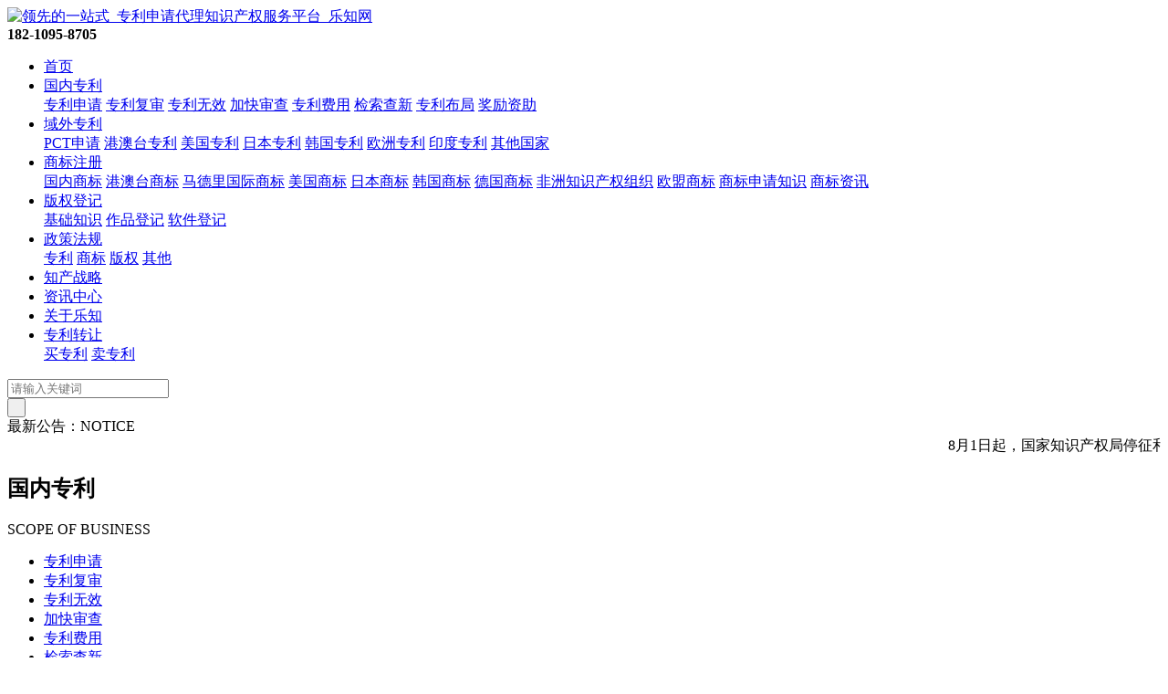

--- FILE ---
content_type: text/html
request_url: http://www.lzpat.com/zlsq/12206.htm
body_size: 29285
content:
<!DOCTYPE html PUBLIC "-//W3C//DTD XHTML 1.0 Transitional//EN" "http://www.w3.org/TR/xhtml1/DTD/xhtml1-transitional.dtd">
<html xmlns="http://www.w3.org/1999/xhtml">
<head>
<meta http-equiv="Content-Type" content="text/html; charset=utf-8" />
<title>一文看懂 产品申请专利的流程及费用，产品申请哪种专利好？_领先的一站式_专利申请代理知识产权服务平台_乐知网</title>
<meta name="keywords" content="产品申请专利,如何申请专利" />
<meta name="description" content="很多企业主不清楚自己的产品申请哪种专利好，主要看产品革新特点适合哪种 专利申请 。我国专利法规定：专利分为 发明专利，实用新型专利，外观设计专利三个类型。 1、发明专利" />
<link href="/skin/css/style.css" rel="stylesheet">
<script src="/skin/js/jquery.js"></script>
<script src="/skin/js/search.js"></script>
<script src="/skin/js/child_atm.js"></script>
<script src="/skin/js/lihe.js"></script>
<script src="/skin/js/superslide.js"></script>
<script src="/skin/js/select_beauty.js"></script>
<script src="/skin/js/zoom.js"></script>
<script type="text/javascript">
    window.onload = function(){
        imgZoomRun("product3","p","prod-zoom","li"); // 图片放大
        imgZoomRun("product7","p","prod-zoom","li");
        imgZoomRun("product8","p","prod-zoom","li");
        newsFontMove("fontjump"); // 鼠标放上，字体上下挪
        newsFontMove("fontjumpcolor"); // 鼠标放上，字体上下挪
        colorChange("fontjumpcolor"); // 隔行换色
        colorChange("news5"); // 隔行换色
		listImgZoom("product1","215"); // 图片缩放，需要给定宽度
        listImgZoom("product2","215"); // 图片缩放，需要给定宽度
        listImgZoom("product3","215"); // 图片缩放，需要给定宽度
		listImgZoom("product4","215"); // 图片缩放，需要给定宽度
		listImgZoom("product5","215"); // 图片缩放，需要给定宽度
		listImgZoom("product6","215"); // 图片缩放，需要给定宽度
        listImgZoom("product8","200"); // 图片缩放，需要给定宽度
		enterAnimation("news_fadein");
		if(typeof(data) != "undefined"){
            var lefttype = new LeftType(data,"left-type",0); // 多级分类
        }
        afx.conHeightAuto();
    };
    window.addEventListener("resize",function(){
        afx.conHeightAuto();
    },false);
</script>
<script src="/skin/js/jquery.validator.js"></script>
<script src="/skin/js/zh_cn.js"></script>
<script src="/skin/js/mobile.js"></script>
<script src="/skin/js/sdcms.hits.js"></script>
<meta http-equiv="mobile-agent" content="format=xhtml;url=/m/view.php?aid=12206">
<script type="text/javascript">if(window.location.toString().indexOf('pref=padindex') != -1){}else{if(/AppleWebKit.*Mobile/i.test(navigator.userAgent) || (/MIDP|SymbianOS|NOKIA|SAMSUNG|LG|NEC|TCL|Alcatel|BIRD|DBTEL|Dopod|PHILIPS|HAIER|LENOVO|MOT-|Nokia|SonyEricsson|SIE-|Amoi|ZTE/.test(navigator.userAgent))){if(window.location.href.indexOf("?mobile")<0){try{if(/Android|Windows Phone|webOS|iPhone|iPod|BlackBerry/i.test(navigator.userAgent)){window.location.href="/m/view.php?aid=12206";}else if(/iPad/i.test(navigator.userAgent)){}else{}}catch(e){}}}}</script>
</head>
<body>
<!--页头开始-->

<div class="header"> 
  <!--顶部开始-->
  <div class="h_top_c">
    <div class="h_top">
      <div class="logo"><a href="/"  title="领先的一站式_专利申请代理知识产权服务平台_乐知网"> <img src="/skin/images/logo.png"  alt="领先的一站式_专利申请代理知识产权服务平台_乐知网" ></a></div>
      <div class="tel_index_top"><strong>182-1095-8705</strong></div>
      <div class="c"></div>
    </div>
  </div>
  <!--顶部结束--> 
  
  <!--导航开始-->
  <div class="nav_c">
    <div class="zz_nav"></div>
    <div class="nav">
      <ul>
        <li><a href="/"  title="首页">首页</a></li>
        <li ><a title="国内专利" href="/gnzl/">国内专利</a>
          <div class="nav_dd dn">  <a title="专利申请" href="/zlsq/">专利申请</a>  <a title="专利复审" href="/zlfs/">专利复审</a>  <a title="专利无效" href="/zlwx/">专利无效</a>  <a title="加快审查" href="/jksc/">加快审查</a>  <a title="专利费用" href="/zlfy/">专利费用</a>  <a title="检索查新" href="/jscx/">检索查新</a>  <a title="专利布局" href="/zlbj/">专利布局</a>  <a title="奖励资助" href="/gnzl/jlzz/">奖励资助</a>  </div>
        </li><li ><a title="域外专利" href="/ywzl/">域外专利</a>
          <div class="nav_dd dn">  <a title="PCT申请" href="/PCT/">PCT申请</a>  <a title="港澳台专利" href="/zlgat/">港澳台专利</a>  <a title="美国专利" href="/zlmg/">美国专利</a>  <a title="日本专利" href="/zlrb/">日本专利</a>  <a title="韩国专利" href="/zlhg/">韩国专利</a>  <a title="欧洲专利" href="/zlom/">欧洲专利</a>  <a title="印度专利" href="/zlyd/">印度专利</a>  <a title="其他国家" href="/ywzl/qitaguojia/">其他国家</a>  </div>
        </li><li ><a title="商标注册" href="/sbzc/">商标注册</a>
          <div class="nav_dd dn">  <a title="国内商标" href="/gn/">国内商标</a>  <a title="港澳台商标" href="/sbgat/">港澳台商标</a>  <a title="马德里国际商标" href="/sbmdl/">马德里国际商标</a>  <a title="美国商标" href="/sbmg/">美国商标</a>  <a title="日本商标" href="/sbrb/">日本商标</a>  <a title="韩国商标" href="/sbhg/">韩国商标</a>  <a title="德国商标" href="/sbdg/">德国商标</a>  <a title="非洲知识产权组织" href="/sbfz/">非洲知识产权组织</a>  <a title="欧盟商标" href="/sbom/">欧盟商标</a>  <a title="商标申请知识" href="/sbsq/">商标申请知识</a>  <a title="商标资讯" href="/sbzc/sbzx/">商标资讯</a>  </div>
        </li><li ><a title="版权登记" href="/bqdj/">版权登记</a>
          <div class="nav_dd dn">  <a title="基础知识" href="/bqdj/jichuzhishi/">基础知识</a>  <a title="作品登记" href="/mszp/">作品登记</a>  <a title="软件登记" href="/wzzp/">软件登记</a>  </div>
        </li><li ><a title="政策法规" href="/zcfg/">政策法规</a>
          <div class="nav_dd dn">  <a title="专利" href="/zcfg/zhuanli/">专利</a>  <a title="商标" href="/zcfg/shangbiao/">商标</a>  <a title="版权" href="/zcfg/banquan/">版权</a>  <a title="其他" href="/zcfg/qt/">其他</a>  </div>
        </li><li ><a title="知产战略" href="/zhichanzhanlue/">知产战略</a>
          <div class="nav_dd dn">  </div>
        </li><li ><a title="资讯中心" href="/news/">资讯中心</a>
          <div class="nav_dd dn">  </div>
        </li><li ><a title="关于乐知" href="/zczl/">关于乐知</a>
          <div class="nav_dd dn">  </div>
        </li><li ><a title="专利转让" href="/zlzr/">专利转让</a>
          <div class="nav_dd dn">  <a title="买专利" href="/mzl/">买专利</a>  <a title="卖专利" href="/zlzr/maizl/">卖专利</a>  </div>
        </li>
      </ul>
    </div>
  </div>
  <!--导航结束--> 
</div>
<!--页头结束--> 

<div class="h_mid_c">
  <div class="h_mid">
    <div class="ts_clud fl"> 
      <!--搜索栏开始-->
      <div class="search">
        <form  name="formsearch" action="/plus/search.php">
          <input type="hidden" name="kwtype" value="0" />
          <div class="s_c">
            <input type="text" class="search_text" name="q" placeholder="请输入关键词" onFocus="if(this.value==defaultValue)this.value=''" onBlur="if(this.value=='')this.value=defaultValue"/>
          </div>
          <input type="submit" name="" id="" value=" " class="search_submit" />
        </form>
      </div>
      <!--搜索栏结束--> 
    </div>
    
    <!--网站公告开始-->
    <div class="h_mid_news_c_nn fr">
      <div class="gonggao_top"><span>最新公告：</span>NOTICE</div>
      <div class="txtMarquee-left">
        <div class="bd fl">
          <marquee  onmouseover="this.stop()" onMouseOut="this.start()" scrollamount="2"  >
          8月1日起，国家知识产权局停征和调整部分专利收费，详情参阅资讯中心公告 
          </marquee>
        </div>
        <div class="c"></div>
      </div>
    </div>
    <!--网站公告结束-->
    <div class="c"></div>
  </div>
</div>

<div class="main_c">
  <div class="main" id="content"> 
    
    <!--左侧部分开始--> 
    <div class="sp_left" id="contentLeft"> 
  <!--业务分类开始-->
  <div class="sub_nav sub_common">
    <div class="con1-left">
      <div class="c_title c_title_new">
        <h2>
            国内专利
        </h2>
        <span>SCOPE OF BUSINESS</span> </div>
      <a href="javascript:;" title="" class="class_up"></a>
      <div class="con1_class">
        <ul id="left-type">
          
          <li><a href="/zlsq/" title="专利申请">专利申请</a> </li>
          
          <li><a href="/zlfs/" title="专利复审">专利复审</a> </li>
          
          <li><a href="/zlwx/" title="专利无效">专利无效</a> </li>
          
          <li><a href="/jksc/" title="加快审查">加快审查</a> </li>
          
          <li><a href="/zlfy/" title="专利费用">专利费用</a> </li>
          
          <li><a href="/jscx/" title="检索查新">检索查新</a> </li>
          
          <li><a href="/zlbj/" title="专利布局">专利布局</a> </li>
          
          <li><a href="/gnzl/jlzz/" title="奖励资助">奖励资助</a> </li>
          
        </ul>
      </div>
      <a href="javascript:;" title="" class="class_down"></a> </div>
    <strong></strong></div>
  <!--业务分类结束--> 
  
   <!--最新资讯开始-->
  <div class="sub_common">
    <div class="c_title">
      <h2>猜你想搜</h2>
      </div>
    <div class="syl_list sub_common_padding">
      
     <a class="tag" href="/tags.php?/%E7%94%B3%E8%AF%B7%E4%B8%93%E5%88%A9/" title="申请专利" target="_blank">申请专利</a>
     
     <a class="tag" href="/tags.php?/%E4%B8%93%E5%88%A9%E7%94%B3%E8%AF%B7/" title="专利申请" target="_blank">专利申请</a>
     
     <a class="tag" href="/tags.php?/%E5%95%86%E6%A0%87%E4%BB%A3%E7%90%86/" title="商标代理" target="_blank">商标代理</a>
     
     <a class="tag" href="/tags.php?/%E7%9F%A5%E8%AF%86%E4%BA%A7%E6%9D%83/" title="知识产权" target="_blank">知识产权</a>
     
     <a class="tag" href="/tags.php?/%E4%B8%93%E5%88%A9%E7%94%B3%E8%AF%B7%E6%B5%81%E7%A8%8B/" title="专利申请流程" target="_blank">专利申请流程</a>
     
     <a class="tag" href="/tags.php?/%E5%95%86%E6%A0%87%E5%88%86%E7%B1%BB/" title="商标分类" target="_blank">商标分类</a>
     
     <a class="tag" href="/tags.php?/%E5%8F%91%E6%98%8E%E4%B8%93%E5%88%A9%E7%94%B3%E8%AF%B7/" title="发明专利申请" target="_blank">发明专利申请</a>
     
     <a class="tag" href="/tags.php?/%E6%80%8E%E4%B9%88%E7%94%B3%E8%AF%B7%E4%B8%93%E5%88%A9/" title="怎么申请专利" target="_blank">怎么申请专利</a>
     
     <a class="tag" href="/tags.php?/%E5%A6%82%E4%BD%95%E7%94%B3%E8%AF%B7%E4%B8%93%E5%88%A9/" title="如何申请专利" target="_blank">如何申请专利</a>
     
     <a class="tag" href="/tags.php?/%E4%B8%93%E5%88%A9%E4%BE%B5%E6%9D%83/" title="专利侵权" target="_blank">专利侵权</a>
     
     <a class="tag" href="/tags.php?/%E4%B8%93%E5%88%A9%E4%BB%A3%E7%90%86/" title="专利代理" target="_blank">专利代理</a>
     
     <a class="tag" href="/tags.php?/%E4%B8%93%E5%88%A9%E7%94%B3%E8%AF%B7%E8%B4%B9%E7%94%A8/" title="专利申请费用" target="_blank">专利申请费用</a>
     
     <a class="tag" href="/tags.php?/%E5%AE%9E%E7%94%A8%E6%96%B0%E5%9E%8B%E4%B8%93%E5%88%A9%E7%94%B3%E8%AF%B7/" title="实用新型专利申请" target="_blank">实用新型专利申请</a>
     
     <a class="tag" href="/tags.php?/%E7%9F%A5%E8%AF%86%E4%BA%A7%E6%9D%83%E4%BB%A3%E7%90%86/" title="知识产权代理" target="_blank">知识产权代理</a>
     
     <a class="tag" href="/tags.php?/%E4%B8%93%E5%88%A9%E8%BD%AC%E8%AE%A9/" title="专利转让" target="_blank">专利转让</a>
     
     <a class="tag" href="/tags.php?/%E5%95%86%E6%A0%87%E6%B3%A8%E5%86%8C%E7%94%B3%E8%AF%B7/" title="商标注册申请" target="_blank">商标注册申请</a>
     
     <a class="tag" href="/tags.php?/%E5%A4%96%E8%A7%82%E8%AE%BE%E8%AE%A1%E4%B8%93%E5%88%A9/" title="外观设计专利" target="_blank">外观设计专利</a>
     
     <a class="tag" href="/tags.php?/%E4%B8%93%E5%88%A9/" title="专利" target="_blank">专利</a>
     
     <a class="tag" href="/tags.php?/%E4%B8%93%E5%88%A9%E7%94%B3%E8%AF%B7%E7%BD%91/" title="专利申请网" target="_blank">专利申请网</a>
     
     <a class="tag" href="/tags.php?/%E4%B8%93%E5%88%A9%E4%BA%A7%E5%93%81/" title="专利产品" target="_blank">专利产品</a>
     
     <a class="tag" href="/tags.php?/%E5%A4%96%E8%A7%82%E4%B8%93%E5%88%A9%E7%94%B3%E8%AF%B7/" title="外观专利申请" target="_blank">外观专利申请</a>
     
     <a class="tag" href="/tags.php?/%E5%95%86%E6%A0%87%E7%94%B3%E8%AF%B7/" title="商标申请" target="_blank">商标申请</a>
     
     <a class="tag" href="/tags.php?/%E4%B8%93%E5%88%A9%E7%BD%91/" title="专利网" target="_blank">专利网</a>
     
     <a class="tag" href="/tags.php?/%E4%B8%93%E5%88%A9%E7%94%B3%E8%AF%B7%E4%BB%A3%E7%90%86/" title="专利申请代理" target="_blank">专利申请代理</a>
     
     <a class="tag" href="/tags.php?/%E5%95%86%E6%A0%87%E6%B3%A8%E5%86%8C/" title="商标注册" target="_blank">商标注册</a>
     
     <a class="tag" href="/tags.php?/PCT%E7%94%B3%E8%AF%B7/" title="PCT申请" target="_blank">PCT申请</a>
     
     <a class="tag" href="/tags.php?/%E5%AE%9E%E7%94%A8%E6%96%B0%E5%9E%8B%E4%B8%93%E5%88%A9/" title="实用新型专利" target="_blank">实用新型专利</a>
     
     <a class="tag" href="/tags.php?/%E4%B8%93%E5%88%A9%E6%9F%A5%E8%AF%A2/" title="专利查询" target="_blank">专利查询</a>
     
     <a class="tag" href="/tags.php?/%E5%95%86%E6%A0%87%E6%B3%A8%E5%86%8C%E6%B5%81%E7%A8%8B/" title="商标注册流程" target="_blank">商标注册流程</a>
     
     <a class="tag" href="/tags.php?/%E5%95%86%E6%A0%87%E4%BE%B5%E6%9D%83/" title="商标侵权" target="_blank">商标侵权</a>
     
     <a class="tag" href="/tags.php?/%E7%94%B3%E8%AF%B7%E5%95%86%E6%A0%87/" title="申请商标" target="_blank">申请商标</a>
     
     <a class="tag" href="/tags.php?/%E5%95%86%E6%A0%87%E6%B3%A8%E5%86%8C%E8%B4%B9%E7%94%A8/" title="商标注册费用" target="_blank">商标注册费用</a>
     
     <a class="tag" href="/tags.php?/%E5%95%86%E6%A0%87%E6%B3%A8%E5%86%8C%E4%BB%A3%E7%90%86/" title="商标注册代理" target="_blank">商标注册代理</a>
     
     <a class="tag" href="/tags.php?/%E4%B8%93%E5%88%A9%E6%A3%80%E7%B4%A2/" title="专利检索" target="_blank">专利检索</a>
     
     <a class="tag" href="/tags.php?/%E5%95%86%E6%A0%87%E7%94%B3%E8%AF%B7%E6%B5%81%E7%A8%8B/" title="商标申请流程" target="_blank">商标申请流程</a>
     
     <a class="tag" href="/tags.php?/%E5%95%86%E6%A0%87%E6%B3%A8%E5%86%8C%E5%85%AC%E5%8F%B8/" title="商标注册公司" target="_blank">商标注册公司</a>
     
     <a class="tag" href="/tags.php?/%E4%B8%AD%E5%9B%BD%E5%95%86%E6%A0%87/" title="中国商标" target="_blank">中国商标</a>
     
     <a class="tag" href="/tags.php?/%E5%95%86%E6%A0%87/" title="商标" target="_blank">商标</a>
     
     <a class="tag" href="/tags.php?/%E5%95%86%E6%A0%87%E6%B3%A8%E5%86%8C%E7%BD%91/" title="商标注册网" target="_blank">商标注册网</a>
     
     <a class="tag" href="/tags.php?/%E5%95%86%E6%A0%87%E6%B3%A8%E5%86%8C%E6%B5%81%E7%A8%8B%E5%8F%8A%E8%B4%B9%E7%94%A8/" title="商标注册流程及费用" target="_blank">商标注册流程及费用</a>
     
     <a class="tag" href="/tags.php?/%E4%B8%AD%E5%9B%BD%E5%95%86%E6%A0%87%E6%B3%A8%E5%86%8C%E7%BD%91/" title="中国商标注册网" target="_blank">中国商标注册网</a>
     
     <a class="tag" href="/tags.php?/%E5%95%86%E6%A0%87%E7%BD%91/" title="商标网" target="_blank">商标网</a>
     
     <a class="tag" href="/tags.php?/%E5%8F%91%E6%98%8E%E4%B8%93%E5%88%A9/" title="发明专利" target="_blank">发明专利</a>
     
     <a class="tag" href="/tags.php?/%E5%95%86%E6%A0%87%E8%BD%AC%E8%AE%A9/" title="商标转让" target="_blank">商标转让</a>
     
     <a class="tag" href="/tags.php?/%E4%B8%93%E5%88%A9%E7%94%B3%E8%AF%B7%E5%85%AC%E5%8F%B8/" title="专利申请公司" target="_blank">专利申请公司</a>
     
     <a class="tag" href="/tags.php?/%E5%A4%96%E8%A7%82%E4%B8%93%E5%88%A9/" title="外观专利" target="_blank">外观专利</a>
     
     <a class="tag" href="/tags.php?/%E4%B8%93%E5%88%A9%E6%9D%83/" title="专利权" target="_blank">专利权</a>
     
     <a class="tag" href="/tags.php?/%E4%B8%93%E5%88%A9%E7%94%B3%E8%AF%B7%E6%B5%81%E7%A8%8B%E5%8F%8A%E8%B4%B9%E7%94%A8/" title="专利申请流程及费用" target="_blank">专利申请流程及费用</a>
     
     <a class="tag" href="/tags.php?/%E7%BE%8E%E5%9B%BD%E4%B8%93%E5%88%A9%E7%94%B3%E8%AF%B7/" title="美国专利申请" target="_blank">美国专利申请</a>
     
     <a class="tag" href="/tags.php?/PCT%E4%B8%93%E5%88%A9%E7%94%B3%E8%AF%B7/" title="PCT专利申请" target="_blank">PCT专利申请</a>
     
     <a class="tag" href="/tags.php?/%E6%AC%A7%E6%B4%B2%E4%B8%93%E5%88%A9%E5%B1%80/" title="欧洲专利局" target="_blank">欧洲专利局</a>
     
     <a class="tag" href="/tags.php?/%E5%8F%91%E6%98%8E%E4%B8%93%E5%88%A9%E7%94%B3%E8%AF%B7%E6%B5%81%E7%A8%8B/" title="发明专利申请流程" target="_blank">发明专利申请流程</a>
     
     <a class="tag" href="/tags.php?/%E7%9F%A5%E8%AF%86%E4%BA%A7%E6%9D%83%E4%BF%9D%E6%8A%A4/" title="知识产权保护" target="_blank">知识产权保护</a>
     
     <a class="tag" href="/tags.php?/%E5%A4%96%E8%A7%82%E8%AE%BE%E8%AE%A1%E4%B8%93%E5%88%A9%EF%BC%8C%E5%A4%96%E8%A7%82%E4%B8%93%E5%88%A9/" title="外观设计专利，外观专利" target="_blank">外观设计专利，外观专利</a>
     
     <a class="tag" href="/tags.php?/%E5%A4%96%E8%A7%82%E8%AE%BE%E8%AE%A1%E4%B8%93%E5%88%A9%E7%94%B3%E8%AF%B7/" title="外观设计专利申请" target="_blank">外观设计专利申请</a>
     
     <a class="tag" href="/tags.php?/%E9%9B%86%E6%88%90%E7%94%B5%E8%B7%AF%E5%B8%83%E5%9B%BE%E8%AE%BE%E8%AE%A1/" title="集成电路布图设计" target="_blank">集成电路布图设计</a>
     
     <a class="tag" href="/tags.php?/%E7%89%88%E6%9D%83%E7%99%BB%E8%AE%B0%E6%B5%81%E7%A8%8B/" title="版权登记流程" target="_blank">版权登记流程</a>
     
     <a class="tag" href="/tags.php?/%E8%BD%AF%E4%BB%B6%E8%91%97%E4%BD%9C%E6%9D%83%E7%99%BB%E8%AE%B0/" title="软件著作权登记" target="_blank">软件著作权登记</a>
     
     <a class="tag" href="/tags.php?/%E5%A4%96%E8%A7%82%E4%B8%93%E5%88%A9%E5%90%8D%E7%A7%B0/" title="外观专利名称" target="_blank">外观专利名称</a>
     
     <a class="tag" href="/tags.php?/%E5%A4%96%E8%A7%82%E8%AE%BE%E8%AE%A1%E4%B8%93%E5%88%A9%E4%BF%9D%E6%8A%A4%E6%9C%9F%E9%99%90/" title="外观设计专利保护期限" target="_blank">外观设计专利保护期限</a>
     
      <div class="clear"></div>
    </div>
  </div>
  <!--最新资讯结束--> 
  
  <!--联系我们开始-->
  <div class="sub_content sub_common">
    <div class="contact_title">
      <h2>咨询热线</h2>
      <span>182-1095-8705</span> </div>
    <div class="sub_content_list sub_common_padding"> 地址：北京市西城区红莲南路57号 <br />
      电话：182-1095-8705<br />
      邮箱：2101183472@qq.com<br />
    </div>
    <div id="leftmap" class="" style="width:170px; height:130px;"><img src="/skin/images/staticimage.jpg"  alt="地图"></div>
  </div>
  <!--联系我们结束--> 
</div>
 
    <!--左侧部分结束--> 
    
    <!--文章内容开始-->
    
    <div class="sp_content" id="contentRight">
      <div class="content_com_title">
        <h2>专利申请</h2>
        <div class="bread">当前位置：<a href='http://www.lzpat.com/'>专利申请</a> > <a href='/gnzl/'>国内专利</a> > <a href='/zlsq/'>专利申请</a> > </div>
      </div>
      <div class="content">
        <div class="view">
          <h1 class="view-title">一文看懂 产品申请专利的流程及费用，产品申请哪种专利好？</h1>
          <div class="view-date"> <a href="http://www.lzpat.com/" target="_blank">专利代理</a> <span> 发布时间：2022-08-18 12:02:38  浏览: <script src="/plus/count.php?view=yes&aid=12206&mid=1" type='text/javascript' language="javascript"></script> 次</span></div>
          <div class="boxcen">
            <p><br />
<div>
	很多企业主不清楚自己的产品申请哪种专利好，主要看产品革新特点适合哪种<a href="http://www.lzpat.com/">专利申请</a>。我国专利法规定：专利分为 发明专利，实用新型专利，外观设计专利三个类型。</div>
<div>
	&nbsp;</div>
<div>
	1、发明专利 ：指对产品、方法或者其改进所提出的新的技术方案。</div>
<div>
	&nbsp;</div>
<div>
	技术方案是指运用自然规律解决人类生产、生活中某一特定技术问题的具体构思，是利用自然规律、自然力使之产生一定效果的方案。</div>
<div>
	&nbsp;</div>
<div>
	2、实用新型专利 ：指对产品的形状、构造或者其结合所提出的适于实用的新的技术方案。实用新型必须是一种技术方案，而不能是抽象的概念或者理论表述。</div>
<div>
	&nbsp;</div>
<div>
	3、外观设计专利：指对产品的形状、图案、色彩或者其结合所提出的富有美感并适于工业上应用的新设计。</div>
<div>
	&nbsp;</div>
<div>
	&nbsp;</div>
<div>
	产品申请专利的流程：</div>
<div>
	&nbsp;</div>
<div>
	1、确认需要申请的专利类型。</div>
<div>
	&nbsp;</div>
<div>
	2、专利检索。</div>
<div>
	&nbsp;</div>
<div>
	3、撰写申请材料。</div>
<div>
	&nbsp;</div>
<div>
	4、提交申请材料。</div>
<div>
	&nbsp;</div>
<div>
	5、初步审查。</div>
<div>
	&nbsp;</div>
<div>
	发明专利申请初审合格的，将发给初审合格通知书。</div>
<div>
	&nbsp;</div>
<div>
	实用新型和外观设计专利申请，经初审未发现驳回理由的。直接进入授权程序。</div>
<div>
	&nbsp;</div>
<div>
	6、公布阶段 (发明专利申请)。发明专利申请从发出初审合格通知书起，进入公布阶段，如果申请人没有提出提前公开的请求，要等到申请日起满18个月进入公开准备程序。</div>
<div>
	&nbsp;</div>
<div>
	7、实质审查 (发明专利)。对专利申请是否有新颖性、创造性、实用性 进行审查。</div>
<div>
	&nbsp;</div>
<div>
	8、授权发证。</div>
<div>
	&nbsp;</div>
<div>
	发明专利实质审查通过后，进入授权阶段。</div>
<div>
	&nbsp;</div>
<div>
	实用新型与外观设计，初步审查通过后，直接进入授权阶段。</div>
<div>
	&nbsp;</div>
<div>
	申请人接到国知局授权通知书，办理手续，缴纳年费，1个月内，获得专利证。</div>
<div>
	&nbsp;</div>
<div>
	&nbsp;</div>
<div>
	产品申请专利的费用：</div>
<div>
	&nbsp;</div>
<div>
	一,专利申请费：</div>
<div>
	&nbsp;</div>
<div>
	1、发明专利 900元；</div>
<div>
	&nbsp;</div>
<div>
	2、实用新型专利 500元；</div>
<div>
	&nbsp;</div>
<div>
	3、外观设计专利 500元。</div>
<div>
	&nbsp;</div>
<div>
	二,发明专利申请实质审查费：</div>
<div>
	&nbsp;</div>
<div>
	2500元；</div>
<div>
	&nbsp;</div>
<div>
	三,专利年费：</div>
<div>
	&nbsp;</div>
<div>
	1、发明专利&nbsp;</div>
<div>
	&nbsp;</div>
<div>
	第1~3 年（每年） 900元；</div>
<div>
	&nbsp;</div>
<div>
	第4~6 年（每年） 1200元；</div>
<div>
	&nbsp;</div>
<div>
	第7~9 年（每年） 2000元；</div>
<div>
	&nbsp;</div>
<div>
	第10~12 年（每年） 4000元；</div>
<div>
	&nbsp;</div>
<div>
	第13~15 年（每年） 6000元；</div>
<div>
	&nbsp;</div>
<div>
	第16~20 年（每年） 8000元；</div>
<div>
	&nbsp;</div>
<div>
	2、实用新型专利、外观设计专利</div>
<div>
	&nbsp;</div>
<div>
	第1~3 年（每年） 600元；</div>
<div>
	&nbsp;</div>
<div>
	第4~5 年（每年） 900元；</div>
<div>
	&nbsp;</div>
<div>
	第6~8 年（每年） 1200元；</div>
<div>
	&nbsp;</div>
<div>
	第9~10 年（每年） 2000元。</div>
<div>
	&nbsp;</div>
<div>
	&nbsp;</div>
<div>
	(乐知网- 领先的一站式知识产权服务平台，聚焦 专利申请,商标注册 业务)</div>
<div>
	&nbsp;</div>
<div>
	更多 专利申请，商标注册 问题，欢迎咨询</div>
<div>
	&nbsp;</div>
<div>
	TEL 182-1095-8705</div>
<div>
	<br />
	&nbsp;</div>
</p>
           <br>
           关键词：
           <a class="tag" href="/tags.php?/%E4%B8%93%E5%88%A9%E7%94%B3%E8%AF%B7/" title="专利申请" target="_blank">专利申请</a>
           
           <a class="tag" href="/tags.php?/%E5%A6%82%E4%BD%95%E7%94%B3%E8%AF%B7%E4%B8%93%E5%88%A9/" title="如何申请专利" target="_blank">如何申请专利</a>
           
 
          </div>

          <div class="page">
            <p>上一篇：<a href='/zlsq/12205.htm'>一文看懂 软件可以申请发明专利吗，软件申请专利的流程及费用</a> </p>
            <p>下一篇：<a href='/zlsq/12207.htm'>一文看懂 软件申请专利的流程及费用，软件如何申请专利？</a> </p>
            <a href="/zlsq/" target="_blank" title="返回列表" class="back">返回列表</a> </div>
        </div>
      </div>
    </div>
    <!--文章内容结束--> 
  </div>
</div>



<!--底部导航开始-->
<div class="bb_nav">
  <div class="bb_nav_c">
    <ul>
      <li><a href="/" target="_blank">首页</a></li>
      
      <li><a href="/gnzl/" target="_blank" title="国内专利">国内专利</a></li>
      
      <li><a href="/ywzl/" target="_blank" title="域外专利">域外专利</a></li>
      
      <li><a href="/sbzc/" target="_blank" title="商标注册">商标注册</a></li>
      
      <li><a href="/bqdj/" target="_blank" title="版权登记">版权登记</a></li>
      
      <li><a href="/zcfg/" target="_blank" title="政策法规">政策法规</a></li>
      
      <li><a href="/zhichanzhanlue/" target="_blank" title="知产战略">知产战略</a></li>
      
      <li><a href="/news/" target="_blank" title="资讯中心">资讯中心</a></li>
      
      <li><a href="/zczl/" target="_blank" title="关于乐知">关于乐知</a></li>
      
      <li><a href="/zlzr/" target="_blank" title="专利转让">专利转让</a></li>
      
    </ul>
    <span></span></div>
</div>
<!--底部导航结束--> 

<!--页尾开始-->
<div class="footer_c">
  <div class="footer">
    <div class="f_content"> 地址：北京市西城区红莲南路57号  电话：182-1095-8705 邮箱：2101183472@qq.com   <a href="http://www.lzpat.com/sitemap.xml" target="_blank" title="网站地图" >网站地图</a> <br />
    技术支持：<a href="http://www.lzpat.com/" target="_blank" title="乐知网" >乐知网</a>     关键词：<a href="http://www.lzpat.com/" target="_blank" title="知识产权代理" >知识产权代理</a>      <a href="https://beian.miit.gov.cn/" target="_blank" title="冀ICP备17023971号">冀ICP备17023971号</a> Copyright  www.lzpat.com 版权所有 </div>  
    
    <div class="c"></div>
  </div>

<script>//自动推送
(function(){
    var bp = document.createElement('script');
    var curProtocol = window.location.protocol.split(':')[0];
    if (curProtocol === 'https'){
   bp.src = 'https://zz.bdstatic.com/linksubmit/push.js';
  }
  else{
  bp.src = 'http://push.zhanzhang.baidu.com/push.js';
  }
    var s = document.getElementsByTagName("script")[0];
    s.parentNode.insertBefore(bp, s);
})();
</script>

</div>
<!--页尾结束--> 

<!--返回顶部开始-->
<div class="side_nav">
  <ul>
    <li class="QQ"><a href="tencent://message/?uin=2101183472&Site=qq&Menu=yes" target="_blank" title="在线咨询"><span>在线咨询</span></a></li>
    <li class="sub_QR"><a href="javascript:;" target="_blank"><span> <img src="/skin/images/erweima.jpg" alt="这里是您的网站名称" /></span></a></li>
    <li class="back_top"><a href="#" title="返回顶部"><span>返回顶部</span></a></li>
  </ul>
  <div class="c"></div>
</div>
<!--返回顶部结束--> 
<!--弹窗插件开始-->
<link rel="stylesheet" type="text/css" href="/skin/css/jquery.dialogbox.css">
<div id="type-dialogBox"></div>
<script src="/skin/js/jquery.dialogbox.js"></script> 
<!--弹窗插件结束-->


</body>
</html>